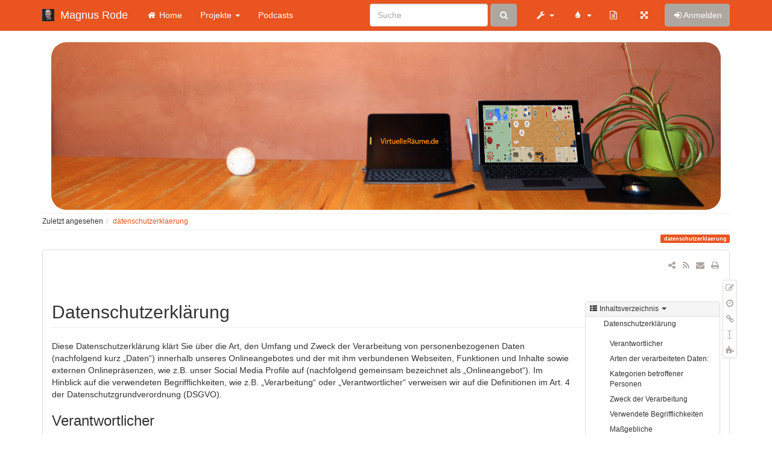

--- FILE ---
content_type: text/html; charset=utf-8
request_url: https://magnus-rode.de/datenschutzerklaerung?bootswatch-theme=united
body_size: 14833
content:
<!DOCTYPE html>
<html xmlns="http://www.w3.org/1999/xhtml" xml:lang="de-informal"
  lang="de-informal" dir="ltr" class="no-js">
<head>
  <meta charset="UTF-8" />
  <meta http-equiv="X-UA-Compatible" content="IE=edge" />
  <title>datenschutzerklaerung [Magnus Rode]</title>
  <script>(function(H){H.className=H.className.replace(/\bno-js\b/,'js')})(document.documentElement)</script>
  <meta name="viewport" content="width=device-width,initial-scale=1" />
  <link rel="shortcut icon" href="/_media/wiki/favicon.ico" />
<link rel="apple-touch-icon" href="/lib/tpl/bootstrap3/images/apple-touch-icon.png" />
    <meta name="generator" content="DokuWiki"/>
<meta name="robots" content="index,follow"/>
<meta name="keywords" content="datenschutzerklaerung"/>
<link type="text/css" rel="stylesheet" href="/lib/tpl/bootstrap3/assets/bootstrap/united/bootstrap.min.css"/>
<link type="text/css" rel="stylesheet" href="/lib/tpl/bootstrap3/assets/fonts/united.fonts.css"/>
<link rel="search" type="application/opensearchdescription+xml" href="/lib/exe/opensearch.php" title="Magnus Rode"/>
<link rel="start" href="/"/>
<link rel="contents" href="/datenschutzerklaerung?do=index" title="Übersicht"/>
<link rel="manifest" href="/lib/exe/manifest.php"/>
<link rel="alternate" type="application/rss+xml" title="Letzte Änderungen" href="/feed.php"/>
<link rel="alternate" type="application/rss+xml" title="Aktueller Namensraum" href="/feed.php?mode=list&amp;ns="/>
<link rel="alternate" type="text/html" title="Reines HTML" href="/_export/xhtml/datenschutzerklaerung"/>
<link rel="alternate" type="text/plain" title="Wiki Markup" href="/_export/raw/datenschutzerklaerung"/>
<link rel="canonical" href="https://magnus-rode.de/datenschutzerklaerung"/>
<link rel="stylesheet" type="text/css" href="/lib/exe/css.php?t=bootstrap3&amp;tseed=be7c22e419959a8e4313e2bc9be0c597"/>
<link type="text/css" rel="stylesheet" href="/lib/tpl/bootstrap3/assets/font-awesome/css/font-awesome.min.css"/>
<!--[if gte IE 9]><!-->
<script type="text/javascript">/*<![CDATA[*/var NS='';var JSINFO = {"act":"show","ajax":"ajax","confirm_delete":"Sind Sie sicher, dass Sie diese Seite l\u00f6schen wollen?","doku_base":"\/","cg_rev":"","dw_version":50.2,"chrome_version":131,"hide_captcha_error":"none","ckg_dbl_click":"","ckg_canonical":0,"doku_url":"https:\/\/magnus-rode.de\/","has_wrap":"Wrap","wrapDiv":"WRAP","wrapSpan":"wrap","ckgEdPaste":"off","rel_links":0,"ckg_template":"bootstrap3","plugins":{"edittable":{"default columnwidth":""}},"htmlok":1,"isadmin":0,"isauth":0,"move_renameokay":false,"bootstrap3":{"mode":"show","config":{"collapsibleSections":0,"sidebarOnNavbar":1,"tagsOnTop":1,"tocAffix":1,"tocCollapseOnScroll":1,"tocCollapsed":0,"showSemanticPopup":0}},"id":"datenschutzerklaerung","namespace":"","ACT":"show","useHeadingNavigation":0,"useHeadingContent":0};
/*!]]>*/</script>
<script type="text/javascript" charset="utf-8" src="/lib/exe/jquery.php?tseed=23f888679b4f1dc26eef34902aca964f"></script>
<script type="text/javascript" charset="utf-8" src="/lib/exe/js.php?t=bootstrap3&amp;tseed=be7c22e419959a8e4313e2bc9be0c597"></script>
<script type="text/javascript" charset="utf-8" src="/lib/plugins/ckgedit/scripts/mediamgr.js"></script>
<script type="text/javascript" src="/lib/tpl/bootstrap3/assets/bootstrap/js/bootstrap.min.js"></script>
<script type="text/javascript" src="/lib/tpl/bootstrap3/assets/anchorjs/anchor.min.js"></script>
<script type="text/javascript">/*<![CDATA[*/jQuery(document).ready(function() { jQuery('body').scrollspy({ target: '#dw__toc', offset: 80 });jQuery("#dw__toc").affix({ offset: { top: (jQuery("main").position().top), bottom: (jQuery(document).height() - jQuery("main").height()) } });var shiftWindow = function() { if(location.hash && location.hash.indexOf('#') == 0 && document.getElementById(location.hash.substr(1))) scrollBy(0, -70) }; shiftWindow(); window.addEventListener('hashchange', shiftWindow);jQuery(document).trigger('bootstrap3:anchorjs'); });
/*!]]>*/</script>
<!--<![endif]-->
<style type="text/css">@media screen { body { margin-top: 70px; } #dw__toc.affix { top: 60px; position: fixed !important; } #dw__toc .nav .nav .nav { display: none; }}</style>

    <script type="text/javascript">
    //<![CDATA[ 
    function LoadScript( url )
    {
     document.write( '<scr' + 'ipt type="text/javascript" src="' + url + '"><\/scr' + 'ipt>' ) ;        

    }
   function LoadScriptDefer( url )
    {
     document.write( '<scr' + 'ipt type="text/javascript" src="' + url + '" defer><\/scr' + 'ipt>' ) ;        

    }
//]]> 

 </script>
    <!--[if lt IE 9]>
  <script type="text/javascript" src="https://oss.maxcdn.com/html5shiv/3.7.2/html5shiv.min.js"></script>
  <script type="text/javascript" src="https://oss.maxcdn.com/respond/1.4.2/respond.min.js"></script>
  <![endif]-->
</head>
<body class="united dokuwiki mode_show tpl_bootstrap3 dw-page-on-panel" data-page-id="datenschutzerklaerung">

  <header id="dokuwiki__header" class="dokuwiki container">
    <div class="col-md-12 ">
	<div id="wp-custom-header" class="wp-custom-header"><img src="/VirtuelleRaeume_header.jpg" width="100%" style="margin-left: auto;
  margin-right: auto; display: block;border-radius: 25px;" alt="VirtuelleR&auml;ume.de">
	</div>
</div>    <nav class="navbar navbar-fixed-top navbar-default" role="navigation">

  <div class="container">

    <div class="navbar-header">

      <button class="navbar-toggle" type="button" data-toggle="collapse" data-target=".navbar-collapse">
        <span class="icon-bar"></span>
        <span class="icon-bar"></span>
        <span class="icon-bar"></span>
      </button>

      <a href="/start"  accesskey="h" title="[H]" class="navbar-brand"><img src="/_media/wiki/logo.png" alt="Magnus Rode" class="pull-left" id="dw__logo" height="20" /> <span id="dw__title" >Magnus Rode</span></a>
    </div>

    <div class="collapse navbar-collapse">

            <ul class="nav navbar-nav">
        <li>
          <a href="/start" ><i class="fa fa-fw fa-home"></i> Home</a>        </li>
      </ul>
      
      <ul class="nav  navbar-nav">
<li class="level1 node dropdown"><a href="/datenschutzerklaerung" class="dropdown-toggle" data-target="#" data-toggle="dropdown" role="button" aria-haspopup="true" aria-expanded="false">Projekte <span class="caret"></span></a>
<ul class="dropdown-menu" role="menu">
<li class="level2"> <a href="/community_projekte" class="wikilink1" title="community_projekte">Community-Projekte</a>
</li>
<li class="level2"> <a href="/projekte" class="wikilink1" title="projekte">Projekte bei Calanbau / VINCI Energies</a>
</li>
<li class="level2"> <a href="https://xn--virtuellerume-kfb.de/" class="" target="_blank" title="https://xn--virtuellerume-kfb.de/" rel="nofollow noopener">VirtuelleRäume.de</a>
</li>
<li class="level2"> <a href="https://xn--virtuellerume-kfb.de/referenzen" class="" target="_blank" title="https://xn--virtuellerume-kfb.de/referenzen" rel="nofollow noopener">VirtuelleRäume.de - Referenzen</a>
</li>
<li class="level2"> <a href="/speaker" class="wikilink1" title="speaker">Speaker / Vorträge / Workshops</a>
</li>
<li class="level2"> <a href="/ehrenamt" class="wikilink1" title="ehrenamt">ehrenamtliche Tätigkeiten</a>
</li>
</ul>
</li>
<li class="level1"> <a href="/podcasts" class="wikilink1" title="podcasts">Podcasts</a>
</li>
</ul>
      
      
      <div class="navbar-right">

        <form action="/start" accept-charset="utf-8" class="navbar-form navbar-left search" id="dw__search" method="get" role="search"><div class="no"><div class="form-group"><input type="hidden" name="do" value="search" /><input id="qsearch__in" type="search" placeholder="Suche" accesskey="f" name="id" class="edit form-control" title="[F]" /></div> <button type="submit" class="btn btn-default" title="Suche"><i class="fa fa-fw fa-search"></i><span class="hidden-lg hidden-md hidden-sm"> Suche</span></button><div id="qsearch__out" class="panel panel-default ajax_qsearch JSpopup"></div></div></form>
        
<ul class="nav navbar-nav dw-action-icon" id="dw__tools">


  <li class="dropdown">

    <a href="" class="dropdown-toggle" data-target="#" data-toggle="dropdown" title="" role="button" aria-haspopup="true" aria-expanded="false">
      <i class="fa fa-fw fa-wrench"></i> <span class="hidden-lg hidden-md hidden-sm">Werkzeuge</span> <span class="caret"></span>
    </a>

    <ul class="dropdown-menu tools" role="menu">
    
      <li class="dropdown-header">
        <i class="fa fa-fw fa-cubes"></i> Webseiten-Werkzeuge      </li>
      <li><a href="/datenschutzerklaerung?do=recent"  class="action recent" accesskey="r" rel="nofollow" title="Letzte Änderungen [R]">Letzte Änderungen</a></li><li><a href="/datenschutzerklaerung?do=media&amp;ns="  class="action media" rel="nofollow" title="Medien-Manager">Medien-Manager</a></li><li><a href="/datenschutzerklaerung?do=index"  class="action index" accesskey="x" rel="nofollow" title="Übersicht [X]">Übersicht</a></li>
            <li class="divider" role="separator"></li>
      
    
      <li class="dropdown-header">
        <i class="fa fa-fw fa-file"></i> Seiten-Werkzeuge      </li>
      <li><a href="/datenschutzerklaerung?do=edit"  class="action source" accesskey="v" rel="nofollow" title="Zeige Quelltext [V]">Zeige Quelltext</a></li><li><a href="/datenschutzerklaerung?do=revisions"  class="action revs" accesskey="o" rel="nofollow" title="Ältere Versionen [O]">Ältere Versionen</a></li><li><a href="/datenschutzerklaerung?do=backlink"  class="action backlink" rel="nofollow" title="Links hierher">Links hierher</a></li><li><a href="#dokuwiki__top"  class="action top" accesskey="t" rel="nofollow" title="Nach oben [T]">Nach oben</a></li><li class="plugin_move_page"><a href="javascript:void(0)" title="Seite umbenennen"><i class="fa fa-fw fa-i-cursor text-muted"></i> Seite umbenennen</a></li><li><a href="#" class="action copypage copypageplugin__copy" rel="nofollow"><i class="fa fa-fw fa-puzzle-piece"></i> Copy this page</a></li>
      
        </ul>
  </li>


</ul>

<!-- theme-switcher -->
<ul class="nav navbar-nav" id="dw__themes">
  <li class="dropdown">

    <a href="" class="dropdown-toggle" data-toggle="dropdown" data-target="#" role="button" aria-haspopup="true" aria-expanded="false"><i class="fa fa-fw fa-tint"></i> <span class="hidden-lg hidden-md hidden-sm">Themes</span> <span class="caret"></span></a>

    <ul class="dropdown-menu" aria-labelledby="themes">
      <li class="dropdown-header"><i class="fa fa-fw fa-tint"></i> Bootswatch Themes</li>
            <li>
        <a href="/datenschutzerklaerung?bootswatch-theme=cerulean">Cerulean</a>
      </li>
            <li>
        <a href="/datenschutzerklaerung?bootswatch-theme=cosmo">Cosmo</a>
      </li>
            <li>
        <a href="/datenschutzerklaerung?bootswatch-theme=cyborg">Cyborg</a>
      </li>
            <li>
        <a href="/datenschutzerklaerung?bootswatch-theme=darkly">Darkly</a>
      </li>
            <li>
        <a href="/datenschutzerklaerung?bootswatch-theme=flatly">Flatly</a>
      </li>
            <li>
        <a href="/datenschutzerklaerung?bootswatch-theme=journal">Journal</a>
      </li>
            <li>
        <a href="/datenschutzerklaerung?bootswatch-theme=lumen">Lumen</a>
      </li>
            <li>
        <a href="/datenschutzerklaerung?bootswatch-theme=paper">Paper</a>
      </li>
            <li>
        <a href="/datenschutzerklaerung?bootswatch-theme=readable">Readable</a>
      </li>
            <li>
        <a href="/datenschutzerklaerung?bootswatch-theme=sandstone">Sandstone</a>
      </li>
            <li>
        <a href="/datenschutzerklaerung?bootswatch-theme=simplex">Simplex</a>
      </li>
            <li>
        <a href="/datenschutzerklaerung?bootswatch-theme=solar">Solar</a>
      </li>
            <li>
        <a href="/datenschutzerklaerung?bootswatch-theme=slate">Slate</a>
      </li>
            <li>
        <a href="/datenschutzerklaerung?bootswatch-theme=spacelab">Spacelab</a>
      </li>
            <li>
        <a href="/datenschutzerklaerung?bootswatch-theme=superhero">Superhero</a>
      </li>
            <li class="active">
        <a href="/datenschutzerklaerung?bootswatch-theme=united">United</a>
      </li>
            <li>
        <a href="/datenschutzerklaerung?bootswatch-theme=yeti">Yeti</a>
      </li>
          </ul>

  </li>
</ul>
<!-- /theme-switcher -->

        <ul class="nav navbar-nav">

                    <li class="dw-action-icon hidden-xs">
            <a href="/datenschutzerklaerung?do=edit"  class="action source" accesskey="v" rel="nofollow" title="Zeige Quelltext [V]"><span class="sr-only">Zeige Quelltext</span></a>          </li>
          
                    <li class="hidden-xs">
            <a href="#" class="fluid-container" title="Expand/Reduce"><i class="fa fa-fw fa-arrows-alt"></i><span class="hidden-lg hidden-md hidden-sm"> Expand/Reduce</span></a>
          </li>
          
                    <li>
            <span class="dw__actions dw-action-icon">
              <a href="/datenschutzerklaerung?do=login&amp;sectok="  class="action btn btn-default navbar-btn login" rel="nofollow" title="Anmelden"><span class="">Anmelden</span></a>            </span>
          </li>
          
        </ul>

        
      </div>

    </div>
  </div>
</nav>

      </header>

  <div id="dokuwiki__top" class="dokuwiki container">

    <div id="dokuwiki__pageheader">

      
      <div id="dw__breadcrumbs" class="small">
  <hr/>
      <div class="dw__breadcrumbs hidden-print">
    <ol class="breadcrumb"><li>Zuletzt angesehen</li><li class="active"><a href="/datenschutzerklaerung"  title="datenschutzerklaerung">datenschutzerklaerung</a></li></ol>  </div>
    <hr/>
</div>

      <p class="pageId text-right small">
        <span class="label label-primary">datenschutzerklaerung</span>      </p>

      <div id="dw__msgarea" class="small">
              </div>

    </div>

    <main class="main row" role="main">

      
      <!-- ********** CONTENT ********** -->
      <article id="dokuwiki__content" class="container" >

        
<div id="dw__pagetools" class="hidden-print">
  <div class="tools panel panel-default pull-right tools-animation">
    <ul class="nav nav-stacked nav-pills">
      <li><a href="/datenschutzerklaerung?do=edit"  class="action text-muted source" accesskey="v" rel="nofollow" title="Zeige Quelltext [V]"><i class="fa fa-fw fa-pencil-square-o"></i><span class="sr-only"> Zeige Quelltext</span></a></li><li><a href="/datenschutzerklaerung?do=revisions"  class="action text-muted revs" accesskey="o" rel="nofollow" title="Ältere Versionen [O]"><i class="fa fa-fw fa-clock-o"></i><span class="sr-only"> Ältere Versionen</span></a></li><li><a href="/datenschutzerklaerung?do=backlink"  class="action text-muted backlink" rel="nofollow" title="Links hierher"><i class="fa fa-fw fa-link"></i><span class="sr-only"> Links hierher</span></a></li><li class="plugin_move_page"><a href="javascript:void(0)" title="Seite umbenennen"><i class="fa fa-fw fa-i-cursor text-muted"></i><span class="sr-only"> Seite umbenennen</span></a></li><li><a href="#" class="action text-muted copypage copypageplugin__copy" rel="nofollow"><i class="fa fa-fw fa-puzzle-piece"></i><span class="sr-only"> Copy this page</span></a></li>    </ul>
  </div>
</div>

        <div class="panel panel-default" >
          <div class="page panel-body">

            <div class="dw-page-icons pull-right hidden-print">

  <ul class="list-inline pull-right">
        <li>
      <a href="https://magnus-rode.de/feed.php?ns=" title="Letzte Änderungen" class="feed" target="_blank"><i class="fa fa-fw fa-rss text-muted"></i></a>
    </li>
        <li>
      <a href="#" title="Send e-Mail" class="send-mail"><i class="fa fa-fw fa-envelope text-muted"></i></a>
    </li>
        <li>
      <a href="#" title="Print" onclick="window.print()"><i class="fa fa-fw fa-print text-muted"></i></a>
    </li>
      </ul>

  
  <div class="dropdown pull-right">
    <a href="#" data-remote="" class="dropdown-toggle" data-target="#" data-toggle="dropdown" aria-haspopup="true" aria-expanded="true" title="Share on ..." class="share-on">
      <i class="fa fa-share-alt fa-fw text-muted"></i>
    </a>
    <ul class="dropdown-menu">
      <li class="dropdown-header">
        <i class="fa fa-fw fa-share-alt"></i> Share on ...
      </li>
            <li>
        <a href="#" class="share-google-plus" title="Share on Google+"><i class="fa fa-fw fa-lg fa-google-plus-square"></i> Google+</a>
      </li>
            <li>
        <a href="#" class="share-twitter" title="Share on Twitter"><i class="fa fa-fw fa-lg fa-twitter-square"></i> Twitter</a>
      </li>
            <li>
        <a href="#" class="share-linkedin" title="Share on LinkedIn"><i class="fa fa-fw fa-lg fa-linkedin-square"></i> LinkedIn</a>
      </li>
            <li>
        <a href="#" class="share-facebook" title="Share on Facebook"><i class="fa fa-fw fa-lg fa-facebook-square"></i> Facebook</a>
      </li>
            <li>
        <a href="#" class="share-pinterest" title="Share on Pinterest"><i class="fa fa-fw fa-lg fa-pinterest"></i> Pinterest</a>
      </li>
            <li>
        <a href="#" class="share-telegram" title="Share on Telegram"><i class="fa fa-fw fa-lg fa-telegram"></i> Telegram</a>
      </li>
          </ul>
  </div>

  
  

</div>
<span class="clearfix"></span>
<div class="dw-content "><div class="dw-toc dw-toc-right hidden-print"><!-- TOC START -->
<nav id="dw__toc" role="navigation" class="panel panel-default small">
<h6 data-toggle="collapse" data-target="#dw__toc .toc-body" title="Inhaltsverzeichnis" class="panel-heading toc-title"><i class="fa fa-fw fa-th-list"></i> <span>Inhaltsverzeichnis</span> <i class="caret"></i></h6>
<div class="panel-body toc-body collapse in">

<ul class="nav toc">
<li class="level2"><a href="#datenschutzerklaerung">Datenschutzerklärung</a>
<ul class="nav toc">
<li class="level3"><a href="#section"></a></li>
<li class="level3"><a href="#verantwortlicher">Verantwortlicher</a></li>
<li class="level3"><a href="#arten_der_verarbeiteten_daten">Arten der verarbeiteten Daten:</a></li>
<li class="level3"><a href="#kategorien_betroffener_personen">Kategorien betroffener Personen</a></li>
<li class="level3"><a href="#zweck_der_verarbeitung">Zweck der Verarbeitung</a></li>
<li class="level3"><a href="#verwendete_begrifflichkeiten">Verwendete Begrifflichkeiten</a></li>
<li class="level3"><a href="#massgebliche_rechtsgrundlagen">Maßgebliche Rechtsgrundlagen</a></li>
<li class="level3"><a href="#sicherheitsmassnahmen">Sicherheitsmaßnahmen</a></li>
<li class="level3"><a href="#zusammenarbeit_mit_auftragsverarbeitern_und_dritten">Zusammenarbeit mit Auftragsverarbeitern und Dritten</a></li>
<li class="level3"><a href="#uebermittlungen_in_drittlaender">Übermittlungen in Drittländer</a></li>
<li class="level3"><a href="#rechte_der_betroffenen_personen">Rechte der betroffenen Personen</a></li>
<li class="level3"><a href="#widerrufsrecht">Widerrufsrecht</a></li>
<li class="level3"><a href="#widerspruchsrecht">Widerspruchsrecht</a></li>
<li class="level3"><a href="#cookies_und_widerspruchsrecht_bei_direktwerbung">Cookies und Widerspruchsrecht bei Direktwerbung</a></li>
<li class="level3"><a href="#loeschung_von_daten">Löschung von Daten</a></li>
<li class="level3"><a href="#registrierfunktion">Registrierfunktion</a></li>
<li class="level3"><a href="#kommentare_und_beitraege">Kommentare und Beiträge</a></li>
<li class="level3"><a href="#hosting_und_e-mail-versand">Hosting und E-Mail-Versand</a></li>
<li class="level3"><a href="#erhebung_von_zugriffsdaten_und_logfiles">Erhebung von Zugriffsdaten und Logfiles</a></li>
<li class="level3"><a href="#onlinepraesenzen_in_sozialen_medien">Onlinepräsenzen in sozialen Medien</a></li>
<li class="level3"><a href="#einbindung_von_diensten_und_inhalten_dritter">Einbindung von Diensten und Inhalten Dritter</a></li>
<li class="level3"><a href="#vimeo">Vimeo</a></li>
<li class="level3"><a href="#youtube">Youtube</a></li>
<li class="level3"><a href="#twitter">Twitter</a></li>
<li class="level3"><a href="#xing">Xing</a></li>
<li class="level3"><a href="#linkedin">LinkedIn</a></li>
</ul></li>
</ul>

</div>
</nav>
<!-- TOC END -->
</div>
<h2 class="sectionedit1 page-header" id="datenschutzerklaerung">Datenschutzerklärung</h2>
<div class="level2">

</div>
<div class="level3">

<p>
Diese Datenschutzerklärung klärt Sie über die Art, den Umfang und Zweck der Verarbeitung von personenbezogenen Daten (nachfolgend kurz „Daten“) innerhalb unseres Onlineangebotes und der mit ihm verbundenen Webseiten, Funktionen und Inhalte sowie externen Onlinepräsenzen, wie z.B. unser Social Media Profile auf (nachfolgend gemeinsam bezeichnet als „Onlineangebot“). Im Hinblick auf die verwendeten Begrifflichkeiten, wie z.B. „Verarbeitung“ oder „Verantwortlicher“ verweisen wir auf die Definitionen im Art. 4 der Datenschutzgrundverordnung (DSGVO).<br/>

</p>

</div>

<h3 class="sectionedit2" id="verantwortlicher">Verantwortlicher</h3>
<div class="level3">

<p>
Magnus Rode<br/>

Wenderter Straße 12<br/>

31157 Sarstedt, Deutschland<br/>

E-Mailadresse: kontakt AT wolwiki . de
</p>

</div>

<h3 class="sectionedit3" id="arten_der_verarbeiteten_daten">Arten der verarbeiteten Daten:</h3>
<div class="level3">

<p>
- Bestandsdaten (z.B., Namen, Adressen).<br/>

- Kontaktdaten (z.B., E-Mail, Telefonnummern).<br/>

- Inhaltsdaten (z.B., Texteingaben, Fotografien, Videos).<br/>

- Nutzungsdaten (z.B., besuchte Webseiten, Interesse an Inhalten, Zugriffszeiten).<br/>

- Meta-/Kommunikationsdaten (z.B., Geräte-Informationen, IP-Adressen).
</p>

</div>

<h3 class="sectionedit4" id="kategorien_betroffener_personen">Kategorien betroffener Personen</h3>
<div class="level3">

<p>
Besucher und Nutzer des Onlineangebotes (Nachfolgend bezeichnen wir die betroffenen Personen zusammenfassend auch als „Nutzer“).
</p>

</div>

<h3 class="sectionedit5" id="zweck_der_verarbeitung">Zweck der Verarbeitung</h3>
<div class="level3">

<p>
- Zurverfügungstellung des Onlineangebotes, seiner Funktionen und Inhalte.<br/>

- Beantwortung von Kontaktanfragen und Kommunikation mit Nutzern.<br/>

- Sicherheitsmaßnahmen.<br/>

- Reichweitenmessung/Marketing
</p>

</div>

<h3 class="sectionedit6" id="verwendete_begrifflichkeiten">Verwendete Begrifflichkeiten</h3>
<div class="level3">

<p>
„Personenbezogene Daten“ sind alle Informationen, die sich auf eine identifizierte oder identifizierbare natürliche Person (im Folgenden „betroffene Person“) beziehen; als identifizierbar wird eine natürliche Person angesehen, die direkt oder indirekt, insbesondere mittels Zuordnung zu einer Kennung wie einem Namen, zu einer Kennnummer, zu Standortdaten, zu einer Online-Kennung (z.B. Cookie) oder zu einem oder mehreren besonderen Merkmalen identifiziert werden kann, die Ausdruck der physischen, physiologischen, genetischen, psychischen, wirtschaftlichen, kulturellen oder sozialen Identität dieser natürlichen Person sind.<br/>

<br/>

„Verarbeitung“ ist jeder mit oder ohne Hilfe automatisierter Verfahren ausgeführte Vorgang oder jede solche Vorgangsreihe im Zusammenhang mit personenbezogenen Daten. Der Begriff reicht weit und umfasst praktisch jeden Umgang mit Daten.<br/>

<br/>

„Pseudonymisierung“ die Verarbeitung personenbezogener Daten in einer Weise, dass die personenbezogenen Daten ohne Hinzuziehung zusätzlicher Informationen nicht mehr einer spezifischen betroffenen Person zugeordnet werden können, sofern diese zusätzlichen Informationen gesondert aufbewahrt werden und technischen und organisatorischen Maßnahmen unterliegen, die gewährleisten, dass die personenbezogenen Daten nicht einer identifizierten oder identifizierbaren natürlichen Person zugewiesen werden.<br/>

<br/>

„Profiling“ jede Art der automatisierten Verarbeitung personenbezogener Daten, die darin besteht, dass diese personenbezogenen Daten verwendet werden, um bestimmte persönliche Aspekte, die sich auf eine natürliche Person beziehen, zu bewerten, insbesondere um Aspekte bezüglich Arbeitsleistung, wirtschaftliche Lage, Gesundheit, persönliche Vorlieben, Interessen, Zuverlässigkeit, Verhalten, Aufenthaltsort oder Ortswechsel dieser natürlichen Person zu analysieren oder vorherzusagen.<br/>

<br/>

Als „Verantwortlicher“ wird die natürliche oder juristische Person, Behörde, Einrichtung oder andere Stelle, die allein oder gemeinsam mit anderen über die Zwecke und Mittel der Verarbeitung von personenbezogenen Daten entscheidet, bezeichnet.<br/>

<br/>

„Auftragsverarbeiter“ eine natürliche oder juristische Person, Behörde, Einrichtung oder andere Stelle, die personenbezogene Daten im Auftrag des Verantwortlichen verarbeitet.
</p>

</div>

<h3 class="sectionedit7" id="massgebliche_rechtsgrundlagen">Maßgebliche Rechtsgrundlagen</h3>
<div class="level3">

<p>
Nach Maßgabe des Art. 13 DSGVO teilen wir Ihnen die Rechtsgrundlagen unserer Datenverarbeitungen mit. Sofern die Rechtsgrundlage in der Datenschutzerklärung nicht genannt wird, gilt Folgendes: Die Rechtsgrundlage für die Einholung von Einwilligungen ist Art. 6 Abs. 1 lit. a und Art. 7 DSGVO, die Rechtsgrundlage für die Verarbeitung zur Erfüllung unserer Leistungen und Durchführung vertraglicher Maßnahmen sowie Beantwortung von Anfragen ist Art. 6 Abs. 1 lit. b DSGVO, die Rechtsgrundlage für die Verarbeitung zur Erfüllung unserer rechtlichen Verpflichtungen ist Art. 6 Abs. 1 lit. c DSGVO, und die Rechtsgrundlage für die Verarbeitung zur Wahrung unserer berechtigten Interessen ist Art. 6 Abs. 1 lit. f DSGVO. Für den Fall, dass lebenswichtige Interessen der betroffenen Person oder einer anderen natürlichen Person eine Verarbeitung personenbezogener Daten erforderlich machen, dient Art. 6 Abs. 1 lit. d DSGVO als Rechtsgrundlage.
</p>

</div>

<h3 class="sectionedit8" id="sicherheitsmassnahmen">Sicherheitsmaßnahmen</h3>
<div class="level3">

<p>
Wir treffen nach Maßgabe des Art. 32 DSGVO unter Berücksichtigung des Stands der Technik, der Implementierungskosten und der Art, des Umfangs, der Umstände und der Zwecke der Verarbeitung sowie der unterschiedlichen Eintrittswahrscheinlichkeit und Schwere des Risikos für die Rechte und Freiheiten natürlicher Personen, geeignete technische und organisatorische Maßnahmen, um ein dem Risiko angemessenes Schutzniveau zu gewährleisten.<br/>

<br/>

Zu den Maßnahmen gehören insbesondere die Sicherung der Vertraulichkeit, Integrität und Verfügbarkeit von Daten durch Kontrolle des physischen Zugangs zu den Daten, als auch des sie betreffenden Zugriffs, der Eingabe, Weitergabe, der Sicherung der Verfügbarkeit und ihrer Trennung. Des Weiteren haben wir Verfahren eingerichtet, die eine Wahrnehmung von Betroffenenrechten, Löschung von Daten und Reaktion auf Gefährdung der Daten gewährleisten. Ferner berücksichtigen wir den Schutz personenbezogener Daten bereits bei der Entwicklung, bzw. Auswahl von Hardware, Software sowie Verfahren, entsprechend dem Prinzip des Datenschutzes durch Technikgestaltung und durch datenschutzfreundliche Voreinstellungen (Art. 25 DSGVO).
</p>

</div>

<h3 class="sectionedit9" id="zusammenarbeit_mit_auftragsverarbeitern_und_dritten">Zusammenarbeit mit Auftragsverarbeitern und Dritten</h3>
<div class="level3">

<p>
Sofern wir im Rahmen unserer Verarbeitung Daten gegenüber anderen Personen und Unternehmen (Auftragsverarbeitern oder Dritten) offenbaren, sie an diese übermitteln oder ihnen sonst Zugriff auf die Daten gewähren, erfolgt dies nur auf Grundlage einer gesetzlichen Erlaubnis (z.B. wenn eine Übermittlung der Daten an Dritte, wie an Zahlungsdienstleister, gem. Art. 6 Abs. 1 lit. b DSGVO zur Vertragserfüllung erforderlich ist), Sie eingewilligt haben, eine rechtliche Verpflichtung dies vorsieht oder auf Grundlage unserer berechtigten Interessen (z.B. beim Einsatz von Beauftragten, Webhostern, etc.). <br/>

<br/>

Sofern wir Dritte mit der Verarbeitung von Daten auf Grundlage eines sog. „Auftragsverarbeitungsvertrages“ beauftragen, geschieht dies auf Grundlage des Art. 28 DSGVO.
</p>

</div>

<h3 class="sectionedit10" id="uebermittlungen_in_drittlaender">Übermittlungen in Drittländer</h3>
<div class="level3">

<p>
Sofern wir Daten in einem Drittland (d.h. außerhalb der Europäischen Union (EU) oder des Europäischen Wirtschaftsraums (EWR)) verarbeiten oder dies im Rahmen der Inanspruchnahme von Diensten Dritter oder Offenlegung, bzw. Übermittlung von Daten an Dritte geschieht, erfolgt dies nur, wenn es zur Erfüllung unserer (vor)vertraglichen Pflichten, auf Grundlage Ihrer Einwilligung, aufgrund einer rechtlichen Verpflichtung oder auf Grundlage unserer berechtigten Interessen geschieht. Vorbehaltlich gesetzlicher oder vertraglicher Erlaubnisse, verarbeiten oder lassen wir die Daten in einem Drittland nur beim Vorliegen der besonderen Voraussetzungen der Art. 44 ff. DSGVO verarbeiten. D.h. die Verarbeitung erfolgt z.B. auf Grundlage besonderer Garantien, wie der offiziell anerkannten Feststellung eines der EU entsprechenden Datenschutzniveaus (z.B. für die USA durch das „Privacy Shield“) oder Beachtung offiziell anerkannter spezieller vertraglicher Verpflichtungen (so genannte „Standardvertragsklauseln“).
</p>

</div>

<h3 class="sectionedit11" id="rechte_der_betroffenen_personen">Rechte der betroffenen Personen</h3>
<div class="level3">

<p>
Sie haben das Recht, eine Bestätigung darüber zu verlangen, ob betreffende Daten verarbeitet werden und auf Auskunft über diese Daten sowie auf weitere Informationen und Kopie der Daten entsprechend Art. 15 DSGVO.<br/>

<br/>

Sie haben entsprechend. Art. 16 DSGVO das Recht, die Vervollständigung der Sie betreffenden Daten oder die Berichtigung der Sie betreffenden unrichtigen Daten zu verlangen.<br/>

<br/>

Sie haben nach Maßgabe des Art. 17 DSGVO das Recht zu verlangen, dass betreffende Daten unverzüglich gelöscht werden, bzw. alternativ nach Maßgabe des Art. 18 DSGVO eine Einschränkung der Verarbeitung der Daten zu verlangen.<br/>

<br/>

Sie haben das Recht zu verlangen, dass die Sie betreffenden Daten, die Sie uns bereitgestellt haben nach Maßgabe des Art. 20 DSGVO zu erhalten und deren Übermittlung an andere Verantwortliche zu fordern. <br/>

<br/>

Sie haben ferner gem. Art. 77 DSGVO das Recht, eine Beschwerde bei der zuständigen Aufsichtsbehörde einzureichen.
</p>

</div>

<h3 class="sectionedit12" id="widerrufsrecht">Widerrufsrecht</h3>
<div class="level3">

<p>
Sie haben das Recht, erteilte Einwilligungen gem. Art. 7 Abs. 3 DSGVO mit Wirkung für die Zukunft zu widerrufen
</p>

</div>

<h3 class="sectionedit13" id="widerspruchsrecht">Widerspruchsrecht</h3>
<div class="level3">

<p>
Sie können der künftigen Verarbeitung der Sie betreffenden Daten nach Maßgabe des Art. 21 DSGVO jederzeit widersprechen. Der Widerspruch kann insbesondere gegen die Verarbeitung für Zwecke der Direktwerbung erfolgen.
</p>

</div>

<h3 class="sectionedit14" id="cookies_und_widerspruchsrecht_bei_direktwerbung">Cookies und Widerspruchsrecht bei Direktwerbung</h3>
<div class="level3">

<p>
Als „Cookies“ werden kleine Dateien bezeichnet, die auf Rechnern der Nutzer gespeichert werden. Innerhalb der Cookies können unterschiedliche Angaben gespeichert werden. Ein Cookie dient primär dazu, die Angaben zu einem Nutzer (bzw. dem Gerät auf dem das Cookie gespeichert ist) während oder auch nach seinem Besuch innerhalb eines Onlineangebotes zu speichern. Als temporäre Cookies, bzw. „Session-Cookies“ oder „transiente Cookies“, werden Cookies bezeichnet, die gelöscht werden, nachdem ein Nutzer ein Onlineangebot verlässt und seinen Browser schließt. In einem solchen Cookie kann z.B. der Inhalt eines Warenkorbs in einem Onlineshop oder ein Login-Status gespeichert werden. Als „permanent“ oder „persistent“ werden Cookies bezeichnet, die auch nach dem Schließen des Browsers gespeichert bleiben. So kann z.B. der Login-Status gespeichert werden, wenn die Nutzer diese nach mehreren Tagen aufsuchen. Ebenso können in einem solchen Cookie die Interessen der Nutzer gespeichert werden, die für Reichweitenmessung oder Marketingzwecke verwendet werden. Als „Third-Party-Cookie“ werden Cookies bezeichnet, die von anderen Anbietern als dem Verantwortlichen, der das Onlineangebot betreibt, angeboten werden (andernfalls, wenn es nur dessen Cookies sind spricht man von „First-Party Cookies“).<br/>

<br/>

Wir können temporäre und permanente Cookies einsetzen und klären hierüber im Rahmen unserer Datenschutzerklärung auf.<br/>

<br/>

Falls die Nutzer nicht möchten, dass Cookies auf ihrem Rechner gespeichert werden, werden sie gebeten die entsprechende Option in den Systemeinstellungen ihres Browsers zu deaktivieren. Gespeicherte Cookies können in den Systemeinstellungen des Browsers gelöscht werden. Der Ausschluss von Cookies kann zu Funktionseinschränkungen dieses Onlineangebotes führen.<br/>

<br/>

Ein genereller Widerspruch gegen den Einsatz der zu Zwecken des Onlinemarketing eingesetzten Cookies kann bei einer Vielzahl der Dienste, vor allem im Fall des Trackings, über die US-amerikanische Seite <a href="http://www.aboutads.info/choices/" class="urlextern" target="_blank" title="http://www.aboutads.info/choices/" rel="nofollow noopener">http://www.aboutads.info/choices/</a>oder die EU-Seite <a href="http://www.youronlinechoices.com/" class="urlextern" target="_blank" title="http://www.youronlinechoices.com/" rel="nofollow noopener">http://www.youronlinechoices.com/</a> erklärt werden. Des Weiteren kann die Speicherung von Cookies mittels deren Abschaltung in den Einstellungen des Browsers erreicht werden. Bitte beachten Sie, dass dann gegebenenfalls nicht alle Funktionen dieses Onlineangebotes genutzt werden können.
</p>

</div>

<h3 class="sectionedit15" id="loeschung_von_daten">Löschung von Daten</h3>
<div class="level3">

<p>
Die von uns verarbeiteten Daten werden nach Maßgabe der Art. 17 und 18 DSGVO gelöscht oder in ihrer Verarbeitung eingeschränkt. Sofern nicht im Rahmen dieser Datenschutzerklärung ausdrücklich angegeben, werden die bei uns gespeicherten Daten gelöscht, sobald sie für ihre Zweckbestimmung nicht mehr erforderlich sind und der Löschung keine gesetzlichen Aufbewahrungspflichten entgegenstehen. Sofern die Daten nicht gelöscht werden, weil sie für andere und gesetzlich zulässige Zwecke erforderlich sind, wird deren Verarbeitung eingeschränkt. D.h. die Daten werden gesperrt und nicht für andere Zwecke verarbeitet. Das gilt z.B. für Daten, die aus handels- oder steuerrechtlichen Gründen aufbewahrt werden müssen.<br/>

<br/>

Nach gesetzlichen Vorgaben in Deutschland, erfolgt die Aufbewahrung insbesondere für 10 Jahre gemäß §§ 147 Abs. 1 AO, 257 Abs. 1 Nr. 1 und 4, Abs. 4 HGB (Bücher, Aufzeichnungen, Lageberichte, Buchungsbelege, Handelsbücher, für Besteuerung relevanter Unterlagen, etc.) und 6 Jahre gemäß § 257 Abs. 1 Nr. 2 und 3, Abs. 4 HGB (Handelsbriefe). <br/>

<br/>

Nach gesetzlichen Vorgaben in Österreich erfolgt die Aufbewahrung insbesondere für 7 J gemäß § 132 Abs. 1 BAO (Buchhaltungsunterlagen, Belege/Rechnungen, Konten, Belege, Geschäftspapiere, Aufstellung der Einnahmen und Ausgaben, etc.), für 22 Jahre im Zusammenhang mit Grundstücken und für 10 Jahre bei Unterlagen im Zusammenhang mit elektronisch erbrachten Leistungen, Telekommunikations-, Rundfunk- und Fernsehleistungen, die an Nichtunternehmer in EU-Mitgliedstaaten erbracht werden und für die der Mini-One-Stop-Shop (MOSS) in Anspruch genommen wird.
</p>

</div>

<h3 class="sectionedit16" id="registrierfunktion">Registrierfunktion</h3>
<div class="level3">

<p>
Nutzer können ein Nutzerkonto anlegen. Im Rahmen der Registrierung werden die erforderlichen Pflichtangaben den Nutzern mitgeteilt und auf Grundlage des Art. 6 Abs. 1 lit. b DSGVO zu Zwecken der Bereitstellung des Nutzerkontos verarbeitet. Zu den verarbeiteten Daten gehören insbesondere die Login-Informationen (Name, Passwort sowie eine E-Mailadresse). Die im Rahmen der Registrierung eingegebenen Daten werden für die Zwecke der Nutzung des Nutzerkontos und dessen Zwecks verwendet. <br/>

<br/>

Die Nutzer können über Informationen, die für deren Nutzerkonto relevant sind, wie z.B. technische Änderungen, per E-Mail informiert werden. Wenn Nutzer ihr Nutzerkonto gekündigt haben, werden deren Daten im Hinblick auf das Nutzerkonto, vorbehaltlich einer gesetzlichen Aufbewahrungspflicht, gelöscht. Es obliegt den Nutzern, ihre Daten bei erfolgter Kündigung vor dem Vertragsende zu sichern. Wir sind berechtigt, sämtliche während der Vertragsdauer gespeicherten Daten des Nutzers unwiederbringlich zu löschen.<br/>

<br/>

Im Rahmen der Inanspruchnahme unserer Registrierungs- und Anmeldefunktionen sowie der Nutzung des Nutzerkontos, speichern wir die IP-Adresse und den Zeitpunkt der jeweiligen Nutzerhandlung. Die Speicherung erfolgt auf Grundlage unserer berechtigten Interessen, als auch der Nutzer an Schutz vor Missbrauch und sonstiger unbefugter Nutzung. Eine Weitergabe dieser Daten an Dritte erfolgt grundsätzlich nicht, außer sie ist zur Verfolgung unserer Ansprüche erforderlich oder es besteht hierzu besteht eine gesetzliche Verpflichtung gem. Art. 6 Abs. 1 lit. c. DSGVO. Die IP-Adressen werden spätestens nach 7 Tagen anonymisiert oder gelöscht.
</p>

</div>

<h3 class="sectionedit17" id="kommentare_und_beitraege">Kommentare und Beiträge</h3>
<div class="level3">

<p>
Wenn Nutzer Kommentare oder sonstige Beiträge hinterlassen, können ihre IP-Adressen auf Grundlage unserer berechtigten Interessen im Sinne des Art. 6 Abs. 1 lit. f. DSGVO für 7 Tage gespeichert werden. Das erfolgt zu unserer Sicherheit, falls jemand in Kommentaren und Beiträgen widerrechtliche Inhalte hinterlässt (Beleidigungen, verbotene politische Propaganda, etc.). In diesem Fall können wir selbst für den Kommentar oder Beitrag belangt werden und sind daher an der Identität des Verfassers interessiert.<br/>

<br/>

Des Weiteren behalten wir uns vor, auf Grundlage unserer berechtigten Interessen gem. Art. 6 Abs. 1 lit. f. DSGVO, die Angaben der Nutzer zwecks Spamerkennung zu verarbeiten.<br/>

<br/>

Auf derselben Rechtsgrundlage behalten wir uns vor, im Fall von Umfragen die IP-Adressen der Nutzer für deren Dauer zu speichern und Cookies zu verwenden, um Mehrfachabstimmungen zu vermeiden.<br/>

<br/>

Die im Rahmen der Kommentare und Beiträge angegebenen Daten, werden von uns bis zum Widerspruch der Nutzer dauerhaft gespeichert.
</p>

</div>

<h3 class="sectionedit18" id="hosting_und_e-mail-versand">Hosting und E-Mail-Versand</h3>
<div class="level3">

<p>
Die von uns in Anspruch genommenen Hosting-Leistungen dienen der Zurverfügungstellung der folgenden Leistungen: Infrastruktur- und Plattformdienstleistungen, Rechenkapazität, Speicherplatz und Datenbankdienste, E-Mail-Versand, Sicherheitsleistungen sowie technische Wartungsleistungen, die wir zum Zwecke des Betriebs dieses Onlineangebotes einsetzen. <br/>

<br/>

Hierbei verarbeiten wir, bzw. unser Hostinganbieter Bestandsdaten, Kontaktdaten, Inhaltsdaten, Vertragsdaten, Nutzungsdaten, Meta- und Kommunikationsdaten von Kunden, Interessenten und Besuchern dieses Onlineangebotes auf Grundlage unserer berechtigten Interessen an einer effizienten und sicheren Zurverfügungstellung dieses Onlineangebotes gem. Art. 6 Abs. 1 lit. f DSGVO i.V.m. Art. 28 DSGVO (Abschluss Auftragsverarbeitungsvertrag).
</p>

</div>

<h3 class="sectionedit19" id="erhebung_von_zugriffsdaten_und_logfiles">Erhebung von Zugriffsdaten und Logfiles</h3>
<div class="level3">

<p>
Wir, bzw. unser Hostinganbieter, erhebt auf Grundlage unserer berechtigten Interessen im Sinne des Art. 6 Abs. 1 lit. f. DSGVO Daten über jeden Zugriff auf den Server, auf dem sich dieser Dienst befindet (sogenannte Serverlogfiles). Zu den Zugriffsdaten gehören Name der abgerufenen Webseite, Datei, Datum und Uhrzeit des Abrufs, übertragene Datenmenge, Meldung über erfolgreichen Abruf, Browsertyp nebst Version, das Betriebssystem des Nutzers, Referrer <abbr title="Uniform Resource Locator">URL</abbr> (die zuvor besuchte Seite), IP-Adresse und der anfragende Provider.<br/>

<br/>

Logfile-Informationen werden aus Sicherheitsgründen (z.B. zur Aufklärung von Missbrauchs- oder Betrugshandlungen) für die Dauer von maximal 7 Tagen gespeichert und danach gelöscht. Daten, deren weitere Aufbewahrung zu Beweiszwecken erforderlich ist, sind bis zur endgültigen Klärung des jeweiligen Vorfalls von der Löschung ausgenommen.
</p>

</div>

<h3 class="sectionedit20" id="onlinepraesenzen_in_sozialen_medien">Onlinepräsenzen in sozialen Medien</h3>
<div class="level3">

<p>
Wir unterhalten Onlinepräsenzen innerhalb sozialer Netzwerke und Plattformen, um mit den dort aktiven Kunden, Interessenten und Nutzern kommunizieren und sie dort über unsere Leistungen informieren zu können. Beim Aufruf der jeweiligen Netzwerke und Plattformen gelten die Geschäftsbedingungen und die Datenverarbeitungsrichtlinien deren jeweiligen Betreiber. <br/>

<br/>

Soweit nicht anders im Rahmen unserer Datenschutzerklärung angegeben, verarbeiten wir die Daten der Nutzer sofern diese mit uns innerhalb der sozialen Netzwerke und Plattformen kommunizieren, z.B. Beiträge auf unseren Onlinepräsenzen verfassen oder uns Nachrichten zusenden.
</p>

</div>

<h3 class="sectionedit21" id="einbindung_von_diensten_und_inhalten_dritter">Einbindung von Diensten und Inhalten Dritter</h3>
<div class="level3">

<p>
Wir setzen innerhalb unseres Onlineangebotes auf Grundlage unserer berechtigten Interessen (d.h. Interesse an der Analyse, Optimierung und wirtschaftlichem Betrieb unseres Onlineangebotes im Sinne des Art. 6 Abs. 1 lit. f. DSGVO) Inhalts- oder Serviceangebote von Drittanbietern ein, um deren Inhalte und Services, wie z.B. Videos oder Schriftarten einzubinden (nachfolgend einheitlich bezeichnet als “Inhalte”). <br/>

<br/>

Dies setzt immer voraus, dass die Drittanbieter dieser Inhalte, die IP-Adresse der Nutzer wahrnehmen, da sie ohne die IP-Adresse die Inhalte nicht an deren Browser senden könnten. Die IP-Adresse ist damit für die Darstellung dieser Inhalte erforderlich. Wir bemühen uns nur solche Inhalte zu verwenden, deren jeweilige Anbieter die IP-Adresse lediglich zur Auslieferung der Inhalte verwenden. Drittanbieter können ferner so genannte Pixel-Tags (unsichtbare Grafiken, auch als „Web Beacons“ bezeichnet) für statistische oder Marketingzwecke verwenden. Durch die „Pixel-Tags“ können Informationen, wie der Besucherverkehr auf den Seiten dieser Website ausgewertet werden. Die pseudonymen Informationen können ferner in Cookies auf dem Gerät der Nutzer gespeichert werden und unter anderem technische Informationen zum Browser und Betriebssystem, verweisende Webseiten, Besuchszeit sowie weitere Angaben zur Nutzung unseres Onlineangebotes enthalten, als auch mit solchen Informationen aus anderen Quellen verbunden werden.
</p>

</div>

<h3 class="sectionedit22" id="vimeo">Vimeo</h3>
<div class="level3">

<p>
Wir können die Videos der Plattform “Vimeo” des Anbieters Vimeo Inc., Attention: Legal Department, 555 West 18th Street New York, New York 10011, USA, einbinden. Datenschutzerklärung: <a href="https://vimeo.com/privacy" class="urlextern" target="_blank" title="https://vimeo.com/privacy" rel="nofollow noopener">https://vimeo.com/privacy</a>. WIr weisen darauf hin, dass Vimeo Google Analytics einsetzen kann und verweisen hierzu auf die Datenschutzerklärung (<a href="https://www.google.com/policies/privacy" class="urlextern" target="_blank" title="https://www.google.com/policies/privacy" rel="nofollow noopener">https://www.google.com/policies/privacy</a>) sowie Opt-Out-Möglichkeiten für Google-Analytics (<a href="http://tools.google.com/dlpage/gaoptout?hl=de" class="urlextern" target="_blank" title="http://tools.google.com/dlpage/gaoptout?hl=de" rel="nofollow noopener">http://tools.google.com/dlpage/gaoptout?hl=de</a>) oder die Einstellungen von Google für die Datennutzung zu Marketingzwecken (<a href="https://adssettings.google.com/" class="urlextern" target="_blank" title="https://adssettings.google.com/" rel="nofollow noopener">https://adssettings.google.com/.</a>).
</p>

</div>

<h3 class="sectionedit23" id="youtube">Youtube</h3>
<div class="level3">

<p>
Wir binden die Videos der Plattform “YouTube” des Anbieters Google LLC, 1600 Amphitheatre Parkway, Mountain View, CA 94043, USA, ein. Datenschutzerklärung: <a href="https://www.google.com/policies/privacy/" class="urlextern" target="_blank" title="https://www.google.com/policies/privacy/" rel="nofollow noopener">https://www.google.com/policies/privacy/</a>, Opt-Out: <a href="https://adssettings.google.com/authenticated" class="urlextern" target="_blank" title="https://adssettings.google.com/authenticated" rel="nofollow noopener">https://adssettings.google.com/authenticated</a>.
</p>

</div>

<h3 class="sectionedit24" id="twitter">Twitter</h3>
<div class="level3">

<p>
Innerhalb unseres Onlineangebotes können Funktionen und Inhalte des Dienstes Twitter, angeboten durch die Twitter Inc., 1355 Market Street, Suite 900, San Francisco, CA 94103, USA, eingebunden werden. Hierzu können z.B. Inhalte wie Bilder, Videos oder Texte und Schaltflächen gehören, mit denen Nutzer Inhalte dieses Onlineangebotes innerhalb von Twitter teilen können.<br/>

Sofern die Nutzer Mitglieder der Plattform Twitter sind, kann Twitter den Aufruf der o.g. Inhalte und Funktionen den dortigen Profilen der Nutzer zuordnen. Twitter ist unter dem Privacy-Shield-Abkommen zertifiziert und bietet hierdurch eine Garantie, das europäische Datenschutzrecht einzuhalten (<a href="https://www.privacyshield.gov/participant?id=a2zt0000000TORzAAO&amp;status=Active" class="urlextern" target="_blank" title="https://www.privacyshield.gov/participant?id=a2zt0000000TORzAAO&amp;status=Active" rel="nofollow noopener">https://www.privacyshield.gov/participant?id=a2zt0000000TORzAAO&amp;status=Active</a>). Datenschutzerklärung: <a href="https://twitter.com/de/privacy" class="urlextern" target="_blank" title="https://twitter.com/de/privacy" rel="nofollow noopener">https://twitter.com/de/privacy</a>, Opt-Out: <a href="https://twitter.com/personalization" class="urlextern" target="_blank" title="https://twitter.com/personalization" rel="nofollow noopener">https://twitter.com/personalization</a>.
</p>

</div>

<h3 class="sectionedit25" id="xing">Xing</h3>
<div class="level3">

<p>
Innerhalb unseres Onlineangebotes können Funktionen und Inhalte des Dienstes Xing, angeboten durch die XING AG, Dammtorstraße 29-32, 20354 Hamburg, Deutschland, eingebunden werden. Hierzu können z.B. Inhalte wie Bilder, Videos oder Texte und Schaltflächen gehören, mit denen Nutzer Inhalte dieses Onlineangebotes innerhalb von Xing teilen können. Sofern die Nutzer Mitglieder der Plattform Xing sind, kann Xing den Aufruf der o.g. Inhalte und Funktionen den dortigen Profilen der Nutzer zuordnen. Datenschutzerklärung von Xing: <a href="https://www.xing.com/app/share?op=data_protection" class="urlextern" target="_blank" title="https://www.xing.com/app/share?op=data_protection" rel="nofollow noopener">https://www.xing.com/app/share?op=data_protection.</a>.
</p>

</div>

<h3 class="sectionedit26" id="linkedin">LinkedIn</h3>
<div class="level3">

<p>
Innerhalb unseres Onlineangebotes können Funktionen und Inhalte des Dienstes LinkedIn, angeboten durch die inkedIn Ireland Unlimited Company Wilton Place, Dublin 2, Irland, eingebunden werden. Hierzu können z.B. Inhalte wie Bilder, Videos oder Texte und Schaltflächen gehören, mit denen Nutzer Inhalte dieses Onlineangebotes innerhalb von LinkedIn teilen können. Sofern die Nutzer Mitglieder der Plattform LinkedIn sind, kann LinkedIn den Aufruf der o.g. Inhalte und Funktionen den dortigen Profilen der Nutzer zuordnen. Datenschutzerklärung von LinkedIn: <a href="https://www.linkedin.com/legal/privacy-policy" class="urlextern" target="_blank" title="https://www.linkedin.com/legal/privacy-policy" rel="nofollow noopener">https://www.linkedin.com/legal/privacy-policy.</a>. LinkedIn ist unter dem Privacy-Shield-Abkommen zertifiziert und bietet hierdurch eine Garantie, das europäische Datenschutzrecht einzuhalten (<a href="https://www.privacyshield.gov/participant?id=a2zt0000000L0UZAA0&amp;status=Active" class="urlextern" target="_blank" title="https://www.privacyshield.gov/participant?id=a2zt0000000L0UZAA0&amp;status=Active" rel="nofollow noopener">https://www.privacyshield.gov/participant?id=a2zt0000000L0UZAA0&amp;status=Active</a>). Datenschutzerklärung: <a href="https://www.linkedin.com/legal/privacy-policy" class="urlextern" target="_blank" title="https://www.linkedin.com/legal/privacy-policy" rel="nofollow noopener">https://www.linkedin.com/legal/privacy-policy</a>, Opt-Out: <a href="https://www.linkedin.com/psettings/guest-controls/retargeting-opt-out" class="urlextern" target="_blank" title="https://www.linkedin.com/psettings/guest-controls/retargeting-opt-out" rel="nofollow noopener">https://www.linkedin.com/psettings/guest-controls/retargeting-opt-out</a>.
</p>

<p>
<a href="https://datenschutz-generator.de/" class="urlextern" target="_blank" title="https://datenschutz-generator.de/" rel="nofollow noopener">Erstellt mit Datenschutz-Generator.de von RA Dr. Thomas Schwenke</a>
</p>

</div>


    <script type="text/javascript">
    //<![CDATA[ 

    try {
    if(!window.HTMLParserInstalled || !HTMLParserInstalled){
         LoadScript("https://magnus-rode.de/lib/plugins/ckgedit/scripts/script-cmpr.js");        
    }
    }
    catch (ex) {  
         LoadScript("https://magnus-rode.de/lib/plugins/ckgedit/scripts/script-cmpr.js");        
    }             
    if("") {
       LoadScriptDefer("");        
    }
    function createRequestValue() {
        try{
        var inputNode=document.createElement('input');
        inputNode.setAttribute('type','hidden');
        inputNode.setAttribute('value','yes');
        inputNode.setAttribute('name','dwedit_preview');
        inputNode.setAttribute('id','dwedit_preview');
        var dwform = GetE("dw__editform");
        dwform.appendChild(inputNode);
        }catch(e) { alert(e); }
    }
//]]> 
 </script>
</div>
          </div>
        </div>

      </article>

      
    </main>

    <div class="small text-right">

            <span class="docInfo">
        <ul class="list-inline"><li><i class="fa fa-fw fa-file-text-o text-muted"></i> <span title="datenschutzerklaerung.txt">datenschutzerklaerung.txt</span></li><li><i class="fa fa-fw fa-calendar text-muted"></i> Zuletzt geändert: <span title="2018/06/03 00:21">2018/06/03 00:21</span></li><li class="text-muted">von <img src="/lib/exe/fetch.php?cache=recache&amp;w=16&amp;h=16&amp;tok=7cc4d7&amp;media=https%3A%2F%2Fgravatar.com%2Favatar%2Ffa65a02b3ef72c5068dc1fd1c1f33dc9%3Fs%3D16%26d%3Dmm%26r%3Dg%26.jpg" alt="" width="16" height="16" class="img-rounded" /> magnusrode</li></ul>      </span>
      
      
    </div>

    
    <div class="text-center hidden-print">

  
  <a href="http://getbootstrap.com" title="Built with Bootstrap 3" target="_blank">
    <img src="/lib/tpl/bootstrap3/images/button-bootstrap3.png" width="80" height="15" alt="Built with Bootstrap 3" />
  </a>

  <a href="http://www.php.net" title="Powered by PHP" target="_blank">
    <img src="/lib/tpl/dokuwiki/images/button-php.gif" width="80" height="15" alt="Powered by PHP" />
  </a>

  <a href="http://validator.w3.org/check/referer" title="Valid HTML5" target="_blank">
    <img src="/lib/tpl/dokuwiki/images/button-html5.png" width="80" height="15" alt="Valid HTML5" />
  </a>

  <a href="http://jigsaw.w3.org/css-validator/check/referer?profile=css3" title="Valid CSS" target="_blank">
    <img src="/lib/tpl/dokuwiki/images/button-css.png" width="80" height="15" alt="Valid CSS" />
  </a>

  <a href="http://dokuwiki.org/" title="Driven by DokuWiki" target="_blank">
    <img src="/lib/tpl/dokuwiki/images/button-dw.png" width="80" height="15" alt="Driven by DokuWiki" />
  </a>

</div>
<footer id="dw__footer" class="small navbar navbar-default">
  <div class="container">
    <div class="navbar-text">
      <ul>
<li class="level1"><div class="li"> <span class="curid"><a href="/datenschutzerklaerung" class="wikilink1" title="datenschutzerklaerung">Datenschutzerklärung</a></span></div>
</li>
<li class="level1"><div class="li"> <a href="/impressum" class="wikilink1" title="impressum">Impressum</a></div>
</li>
</ul>
    </div>
  </div>
</footer>
<img src="/lib/exe/indexer.php?id=datenschutzerklaerung&amp;1763972701" width="2" height="1" alt="" />
    <a href="#dokuwiki__top" class="back-to-top hidden-print btn btn-default btn-sm" title="zum Inhalt springen" accesskey="t"><i class="fa fa-chevron-up"></i></a>

    <div id="screen__mode">      <span class="visible-xs-block"></span>
      <span class="visible-sm-block"></span>
      <span class="visible-md-block"></span>
      <span class="visible-lg-block"></span>
    </div>

  </div>

</body>
</html>


--- FILE ---
content_type: text/javascript
request_url: https://magnus-rode.de/lib/plugins/ckgedit/scripts/mediamgr.js
body_size: 567
content:
      
      if (opener != null && opener.CKEDITOR !== undefined) {
            window.onload = function () {
                jQuery( document ).ready(function() {
                    if ((location.search.split("ckg_media=")[1]||"").split("&")[0] == "link") {
                        jQuery(".select").on("click", function(event) {
                            var $link, id;

                            event.preventDefault();

                            $link = jQuery(this);
                            id = $link.attr("id").substr(2);
                            dw_mediamanager.insert(id);                            
                            return;
                        });
                    } else if ((location.search.split("ckg_media=")[1]||"").split("&")[0] == "img") {
                        jQuery("#media__linkbtn4").css("display", "none");
                        ckg_nonimage_overlay();
                    }
                });

                jQuery(document).ajaxComplete(function() {
                    ckg_nonimage_overlay();
                });
            };
            
           jQuery( ".odd, .even" ).each( function( index, element ){
                if(!this.title.match(/\.(jpg|jpeg|png|tiff?|gif)$/)){
                    jQuery( this ).html(LANG.plugins.ckgedit.mediamgr_notice+": <b>" + this.title  +"</b>");
                }
            });
        
        }

        function ckg_nonimage_overlay() {
            if ((location.search.split("ckg_media=")[1]||"").split("&")[0] !== "img") {
                return;
            }
        }    

